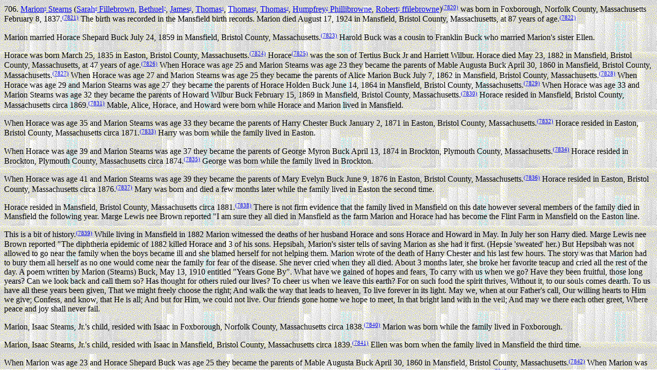

--- FILE ---
content_type: text/html
request_url: http://fillebrown.com/d1/i0008860.htm
body_size: 4251
content:

<HTML>
<HEAD>
<TITLE>Ninth Generation</TITLE>
<LINK REV="made" HREF="http://www.uftree.com">
</HEAD>
<BODY>
<BODY BACKGROUND="../graphics/library2.gif">
<P>
706.  <A NAME="i8860"></A><A HREF="../d0/i0000178.htm#i8860b">Marion<I><FONT SIZE=-2><SUP>9</SUP></FONT></I> Stearns</A> (<A
HREF="../d0/i0000178.htm#i178">Sarah<I><FONT SIZE=-2><SUP>8</SUP></FONT></I> Fillebrown</A>, <A HREF="../d0/i0000176.htm#i176">Bethuel<I><FONT
SIZE=-2><SUP>7</SUP></FONT></I></A>, <A HREF="../d0/i0000086.htm#i86">James<I><FONT SIZE=-2><SUP>6</SUP></FONT></I></A>, <A
HREF="../d0/i0000008.htm#i8">Thomas<I><FONT SIZE=-2><SUP>5</SUP></FONT></I></A>, <A HREF="../d0/i0000006.htm#i6">Thomas<I><FONT
SIZE=-2><SUP>4</SUP></FONT></I></A>, <A HREF="../d0/i0000001.htm#i1">Thomas<I><FONT SIZE=-2><SUP>3</SUP></FONT></I></A>, <A
HREF="../d0/i0004278.htm#i4278">Humpfrey<I><FONT SIZE=-2><SUP>2</SUP></FONT></I> Phillibrowne</A>, <A HREF="../d0/i0006463.htm#i6463">Robert<I><FONT
SIZE=-2><SUP>1</SUP></FONT></I> ffilebrowne</A>)<FONT SIZE=-1><SUP><A NAME="f7820"></A><A HREF="../sources.htm#f7820b">(7820)</A></SUP></FONT>
was born in Foxborough, Norfolk County, Massachusetts February 8, 1837.<FONT SIZE=-1><SUP><A NAME="f7821"></A><A
HREF="../sources.htm#f7821b">(7821)</A></SUP></FONT>  The birth was recorded in the Mansfield birth records. Marion died August 17, 1924
in Mansfield, Bristol County, Massachusetts, at 87 years of age.<FONT SIZE=-1><SUP><A NAME="f7822"></A><A
HREF="../sources.htm#f7822b">(7822)</A></SUP></FONT>
<P>
<A NAME="i8861"></A>Marion married Horace Shepard Buck July 24, 1859 in Mansfield, Bristol County, Massachusetts.<FONT
SIZE=-1><SUP><A NAME="f7823"></A><A HREF="../sources.htm#f7823b">(7823)</A></SUP></FONT>  Harold Buck was a cousin to Franklin Buck who married
Marion's sister Ellen.
<P>
Horace was born March 25, 1835 in Easton, Bristol County, Massachusetts.<FONT SIZE=-1><SUP><A NAME="f7824"></A><A
HREF="../sources.htm#f7824b">(7824)</A></SUP></FONT>  Horace<FONT SIZE=-1><SUP><A NAME="f7825"></A><A
HREF="../sources.htm#f7825b">(7825)</A></SUP></FONT> was the son of Tertius Buck Jr and Harriett Wilbur.  Horace died May 23,
1882 in Mansfield, Bristol County, Massachusetts, at 47 years of age.<FONT SIZE=-1><SUP><A NAME="f7826"></A><A
HREF="../sources.htm#f7826b">(7826)</A></SUP></FONT>  When Horace was age 25 and Marion Stearns was age 23 they became the parents
of Mable Augusta Buck April 30, 1860 in Mansfield, Bristol County, Massachusetts.<FONT SIZE=-1><SUP><A NAME="f7827"></A><A
HREF="../sources.htm#f7827b">(7827)</A></SUP></FONT>  When Horace was age 27 and Marion Stearns was age 25 they became the parents
of Alice Marion Buck July 7, 1862 in Mansfield, Bristol County, Massachusetts.<FONT SIZE=-1><SUP><A NAME="f7828"></A><A
HREF="../sources.htm#f7828b">(7828)</A></SUP></FONT>  When Horace was age 29 and Marion Stearns was age 27 they became the parents
of Horace Holden Buck June 14, 1864 in Mansfield, Bristol County, Massachusetts.<FONT SIZE=-1><SUP><A NAME="f7829"></A><A
HREF="../sources.htm#f7829b">(7829)</A></SUP></FONT>  When Horace was age 33 and Marion Stearns was age 32 they became the parents
of Howard Wilbur Buck February 15, 1869 in Mansfield, Bristol County, Massachusetts.<FONT SIZE=-1><SUP><A NAME="f7830"></A><A
HREF="../sources.htm#f7830b">(7830)</A></SUP></FONT>  Horace resided in Mansfield, Bristol County, Massachusetts circa 1869.<FONT
SIZE=-1><SUP><A NAME="f7831"></A><A HREF="../sources.htm#f7831b">(7831)</A></SUP></FONT>  Mable, Alice, Horace, and Howard were born while
Horace and Marion lived in Mansfield.
<P>
When Horace was age 35 and Marion Stearns was age 33 they became the parents of Harry Chester Buck January 2, 1871 in
Easton, Bristol County, Massachusetts.<FONT SIZE=-1><SUP><A NAME="f7832"></A><A HREF="../sources.htm#f7832b">(7832)</A></SUP></FONT>
Horace resided in Easton, Bristol County, Massachusetts circa 1871.<FONT SIZE=-1><SUP><A NAME="f7833"></A><A
HREF="../sources.htm#f7833b">(7833)</A></SUP></FONT>  Harry was born while the family lived in Easton.
<P>
When Horace was age 39 and Marion Stearns was age 37 they became the parents of George Myron Buck April 13, 1874 in
Brockton, Plymouth County, Massachusetts.<FONT SIZE=-1><SUP><A NAME="f7834"></A><A HREF="../sources.htm#f7834b">(7834)</A></SUP></FONT>
Horace resided in Brockton, Plymouth County, Massachusetts circa 1874.<FONT SIZE=-1><SUP><A NAME="f7835"></A><A
HREF="../sources.htm#f7835b">(7835)</A></SUP></FONT>  George was born while the family lived in Brockton.
<P>
When Horace was age 41 and Marion Stearns was age 39 they became the parents of Mary Evelyn Buck June 9, 1876 in Easton,
Bristol County, Massachusetts.<FONT SIZE=-1><SUP><A NAME="f7836"></A><A HREF="../sources.htm#f7836b">(7836)</A></SUP></FONT>
Horace resided in Easton, Bristol County, Massachusetts circa 1876.<FONT SIZE=-1><SUP><A NAME="f7837"></A><A
HREF="../sources.htm#f7837b">(7837)</A></SUP></FONT>  Mary was born and died a few months later while the family lived in Easton the second
time.
<P>
Horace resided in Mansfield, Bristol County, Massachusetts circa 1881.<FONT SIZE=-1><SUP><A NAME="f7838"></A><A
HREF="../sources.htm#f7838b">(7838)</A></SUP></FONT>  There is not firm evidence that the family lived in Mansfield on this date however
several members of the family died in Mansfield the following year.  Marge Lewis nee Brown reported &quot;I am sure they all died in Mansfield
as the farm Marion and Horace had has become the Flint Farm in Mansfield on the Easton line.
<P>
This is a bit of history.<FONT SIZE=-1><SUP><A NAME="f7839"></A><A HREF="../sources.htm#f7839b">(7839)</A></SUP></FONT>  While living in
Mansfield in 1882 Marion witnessed the deaths of her husband Horace and sons Horace and Howard in May.  In July her son Harry died. Marge
Lewis nee Brown reported &quot;The diphtheria epidemic of 1882 killed Horace and 3 of his sons. Hepsibah, Marion's sister tells of saving Marion
as she had it first.  (Hepsie 'sweated' her.)  But Hepsibah was not allowed to go near the family when the boys became ill and she blamed
herself for not helping them.  Marion wrote of the death of Harry Chester and his last few hours.  The story was that Marion had to bury
them all herself as no one would come near the family for fear of the disease.  She never cried when they all died. About 3 months later,
she broke her favorite teacup and cried all the rest of the day. A poem written by Marion (Stearns) Buck, May 13, 1910 entitled &quot;Years Gone
By&quot;. What have we gained of hopes and fears, To carry with us when we go? Have they been fruitful, those long years?  Can we look back and
call them so? Has thought for others ruled our lives? To cheer us when we leave this earth? For on such food the spirit thrives, Without it,
to our souls comes dearth. To us have all these years been given, That we might freely choose the right; And walk the way that leads to
heaven, To live forever in its light. May we, when at our Father's call, Our willing hearts to Him we give; Confess, and know, that He is
all; And but for Him, we could not live. Our friends gone home we hope to meet, In that bright land with in the veil; And may we there each
other greet, Where peace and joy shall never fail.
<P>
Marion, Isaac Stearns, Jr.'s child, resided with Isaac in Foxborough, Norfolk County, Massachusetts circa
1838.<FONT SIZE=-1><SUP><A NAME="f7840"></A><A HREF="../sources.htm#f7840b">(7840)</A></SUP></FONT>  Marion was born while the family lived in
Foxborough.
<P>
Marion, Isaac Stearns, Jr.'s child, resided with Isaac in Mansfield, Bristol County, Massachusetts circa 1839.<FONT
SIZE=-1><SUP><A NAME="f7841"></A><A HREF="../sources.htm#f7841b">(7841)</A></SUP></FONT>  Ellen was born when the family lived in Mansfield the
third time.
<P>
When Marion was age 23 and Horace Shepard Buck was age 25 they became the parents of Mable Augusta Buck April 30, 1860 in
Mansfield, Bristol County, Massachusetts.<FONT SIZE=-1><SUP><A NAME="f7842"></A><A HREF="../sources.htm#f7842b">(7842)</A></SUP></FONT>
When Marion was age 25 and Horace Shepard Buck was age 27 they became the parents of Alice Marion Buck July 7, 1862 in
Mansfield, Bristol County, Massachusetts.<FONT SIZE=-1><SUP><A NAME="f7843"></A><A HREF="../sources.htm#f7843b">(7843)</A></SUP></FONT>
When Marion was age 27 and Horace Shepard Buck was age 29 they became the parents of Horace Holden Buck June 14, 1864 in
Mansfield, Bristol County, Massachusetts.<FONT SIZE=-1><SUP><A NAME="f7844"></A><A HREF="../sources.htm#f7844b">(7844)</A></SUP></FONT>
When Marion was age 32 and Horace Shepard Buck was age 33 they became the parents of Howard Wilbur Buck February 15, 1869
in Mansfield, Bristol County, Massachusetts.<FONT SIZE=-1><SUP><A NAME="f7845"></A><A
HREF="../sources.htm#f7845b">(7845)</A></SUP></FONT>  Marion, as Horace's wife, resided with him in Mansfield, Bristol
County, Massachusetts circa 1869.<FONT SIZE=-1><SUP><A NAME="f7846"></A><A HREF="../sources.htm#f7846b">(7846)</A></SUP></FONT>  Mable,
Alice, Horace, and Howard were born while Horace and Marion lived in Mansfield.
<P>
When Marion was age 33 and Horace Shepard Buck was age 35 they became the parents of Harry Chester Buck January 2, 1871 in
Easton, Bristol County, Massachusetts.<FONT SIZE=-1><SUP><A NAME="f7847"></A><A HREF="../sources.htm#f7847b">(7847)</A></SUP></FONT>
Marion, as Horace's wife, resided with him in Easton, Bristol County, Massachusetts circa 1871.<FONT
SIZE=-1><SUP><A NAME="f7848"></A><A HREF="../sources.htm#f7848b">(7848)</A></SUP></FONT>  Harry was born while the family lived in Easton.
<P>
When Marion was age 37 and Horace Shepard Buck was age 39 they became the parents of George Myron Buck April 13, 1874 in
Brockton, Plymouth County, Massachusetts.<FONT SIZE=-1><SUP><A NAME="f7849"></A><A HREF="../sources.htm#f7849b">(7849)</A></SUP></FONT>
Marion, as Horace's wife, resided with him in Brockton, Plymouth County, Massachusetts circa 1874.<FONT
SIZE=-1><SUP><A NAME="f7850"></A><A HREF="../sources.htm#f7850b">(7850)</A></SUP></FONT>  George was born while the family lived in Brockton.
<P>
When Marion was age 39 and Horace Shepard Buck was age 41 they became the parents of Mary Evelyn Buck June 9, 1876 in
Easton, Bristol County, Massachusetts.<FONT SIZE=-1><SUP><A NAME="f7851"></A><A HREF="../sources.htm#f7851b">(7851)</A></SUP></FONT>
Marion, as Horace's wife, resided with him in Easton, Bristol County, Massachusetts circa 1876.<FONT
SIZE=-1><SUP><A NAME="f7852"></A><A HREF="../sources.htm#f7852b">(7852)</A></SUP></FONT>  Mary was born and died a few months later while the
family lived in Easton the second time.
<P>
Marion, as Horace's wife, resided with him in Mansfield, Bristol County, Massachusetts circa 1881.<FONT
SIZE=-1><SUP><A NAME="f7853"></A><A HREF="../sources.htm#f7853b">(7853)</A></SUP></FONT>  There is not firm evidence that the family lived in
Mansfield on this date however several members of the family died in Mansfield the following year.  Marge Lewis nee Brown reported &quot;I am
sure they all died in Mansfield as the farm Marion and Horace had has become the Flint Farm in Mansfield on the Easton line.
<P>
This is a bit of history.<FONT SIZE=-1><SUP><A NAME="f7854"></A><A HREF="../sources.htm#f7854b">(7854)</A></SUP></FONT>  While living in
Mansfield in 1882 Marion witnessed the deaths of her husband Horace and sons Horace and Howard in May.  In July her son Harry died. Marge
Lewis nee Brown reported &quot;The diphtheria epidemic of 1882 killed Horace and 3 of his sons. Hepsibah, Marion's sister tells of saving Marion
as she had it first.  (Hepsie 'sweated' her.)  But Hepsibah was not allowed to go near the family when the boys became ill and she blamed
herself for not helping them.  Marion wrote of the death of Harry Chester and his last few hours.  The story was that Marion had to bury
them all herself as no one would come near the family for fear of the disease.  She never cried when they all died. About 3 months later,
she broke her favorite teacup and cried all the rest of the day. A poem written by Marion (Stearns) Buck, May 13, 1910 entitled &quot;Years Gone
By&quot;. What have we gained of hopes and fears, To carry with us when we go? Have they been fruitful, those long years?  Can we look back and
call them so? Has thought for others ruled our lives? To cheer us when we leave this earth? For on such food the spirit thrives, Without it,
to our souls comes dearth. To us have all these years been given, That we might freely choose the right; And walk the way that leads to
heaven, To live forever in its light. May we, when at our Father's call, Our willing hearts to Him we give; Confess, and know, that He is
all; And but for Him, we could not live. Our friends gone home we hope to meet, In that bright land with in the veil; And may we there each
other greet, Where peace and joy shall never fail.
<P>
This is a bit of history.<FONT SIZE=-1><SUP><A NAME="f7855"></A><A HREF="../sources.htm#f7855b">(7855)</A></SUP></FONT>  In 2008 George
Frederic Stearns' portrait of Marion was owned by Jack Grigsby, 27 Rock Hill, Foxborough, MA.
<P>
Marion Stearns and Horace Shepard Buck had the following children:
<P>
<IMG SRC="../graphics/bluedot.gif" ALIGN="BOTTOM" BORDER=0 ALT="child">
1139
i.
<A NAME="i8862"></A>Mable Augusta<I><FONT SIZE=-2><SUP>10</SUP></FONT></I> Buck<FONT SIZE=-1><SUP><A NAME="f7856"></A><A
HREF="../sources.htm#f7856b">(7856)</A></SUP></FONT> was born in Mansfield, Bristol County, Massachusetts April 30, 1860.<FONT
SIZE=-1><SUP><A NAME="f7857"></A><A HREF="../sources.htm#f7857b">(7857)</A></SUP></FONT>  Mable died January 5, 1949 in Mansfield,
Bristol County, Massachusetts, at 88 years of age.<FONT SIZE=-1><SUP><A NAME="f7858"></A><A
HREF="../sources.htm#f7858b">(7858)</A></SUP></FONT>  <A NAME="i8863"></A>Mable married Franklin L. Williams October 3, 1886 in
Mansfield, Bristol County, Massachusetts.<FONT SIZE=-1><SUP><A NAME="f7859"></A><A HREF="../sources.htm#f7859b">(7859)</A></SUP></FONT>
Franklin was born March 28, 1865 in Stoughton, Stoughton County, Massachusetts.<FONT SIZE=-1><SUP><A NAME="f7860"></A><A
HREF="../sources.htm#f7860b">(7860)</A></SUP></FONT>  (Additional notes for Franklin L. Williams<FONT SIZE=-1><SUP><A NAME="f7861"></A><A
HREF="../sources.htm#f7861b">(7861)</A></SUP></FONT>)
<P>
Mable, Horace Shepard Buck's child, resided with Horace in Mansfield, Bristol County, Massachusetts circa
1869.<FONT SIZE=-1><SUP><A NAME="f7862"></A><A HREF="../sources.htm#f7862b">(7862)</A></SUP></FONT>  Mable, Alice, Horace, and Howard were born
while Horace and Marion lived in Mansfield.
<P>
Mable, Horace Shepard Buck's child, resided with Horace in Easton, Bristol County, Massachusetts circa 1871.<FONT
SIZE=-1><SUP><A NAME="f7863"></A><A HREF="../sources.htm#f7863b">(7863)</A></SUP></FONT>  Harry was born while the family lived in Easton.
<P>
Mable, Horace Shepard Buck's child, resided with Horace in Brockton, Plymouth County, Massachusetts circa
1874.<FONT SIZE=-1><SUP><A NAME="f7864"></A><A HREF="../sources.htm#f7864b">(7864)</A></SUP></FONT>  George was born while the family lived in
Brockton.
<P>
Mable, Horace Shepard Buck's child, resided with Horace in Easton, Bristol County, Massachusetts circa 1876.<FONT
SIZE=-1><SUP><A NAME="f7865"></A><A HREF="../sources.htm#f7865b">(7865)</A></SUP></FONT>  Mary was born and died a few months later while the
family lived in Easton the second time.
<P>
Mable, Horace Shepard Buck's child, resided with Horace in Mansfield, Bristol County, Massachusetts circa
1881.<FONT SIZE=-1><SUP><A NAME="f7866"></A><A HREF="../sources.htm#f7866b">(7866)</A></SUP></FONT>  There is not firm evidence that the family
lived in Mansfield on this date however several members of the family died in Mansfield the following year.  Marge Lewis nee Brown reported
&quot;I am sure they all died in Mansfield as the farm Marion and Horace had has become the Flint Farm in Mansfield on the Easton line.
<P>
<IMG SRC="../graphics/bluedot.gif" ALIGN="BOTTOM" BORDER=0 ALT="child">
+
1140
ii.
<A NAME="i8864b"></A><A HREF="../d1/i0008864.htm#i8864">Alice Marion Buck</A> was born July 7, 1862.
<P>
<IMG SRC="../graphics/bluedot.gif" ALIGN="BOTTOM" BORDER=0 ALT="child">
1141
iii.
<A NAME="i8866"></A>Horace Holden Buck<FONT SIZE=-1><SUP><A NAME="f7867"></A><A HREF="../sources.htm#f7867b">(7867)</A></SUP></FONT> was born
in Mansfield, Bristol County, Massachusetts June 14, 1864.<FONT SIZE=-1><SUP><A NAME="f7868"></A><A
HREF="../sources.htm#f7868b">(7868)</A></SUP></FONT>  Horace died May 16, 1882 in Mansfield, Bristol County, Massachusetts, at 17
years of age.<FONT SIZE=-1><SUP><A NAME="f7869"></A><A HREF="../sources.htm#f7869b">(7869)</A></SUP></FONT>  Horace, Horace Shepard
Buck's child, resided with Horace in Mansfield, Bristol County, Massachusetts circa 1869.<FONT SIZE=-1><SUP><A
NAME="f7870"></A><A HREF="../sources.htm#f7870b">(7870)</A></SUP></FONT>  Mable, Alice, Horace, and Howard were born while Horace and Marion
lived in Mansfield.
<P>
Horace, Horace Shepard Buck's child, resided with Horace in Easton, Bristol County, Massachusetts circa 1871.<FONT
SIZE=-1><SUP><A NAME="f7871"></A><A HREF="../sources.htm#f7871b">(7871)</A></SUP></FONT>  Harry was born while the family lived in Easton.
<P>
Horace, Horace Shepard Buck's child, resided with Horace in Brockton, Plymouth County, Massachusetts circa
1874.<FONT SIZE=-1><SUP><A NAME="f7872"></A><A HREF="../sources.htm#f7872b">(7872)</A></SUP></FONT>  George was born while the family lived in
Brockton.
<P>
Horace, Horace Shepard Buck's child, resided with Horace in Easton, Bristol County, Massachusetts circa 1876.<FONT
SIZE=-1><SUP><A NAME="f7873"></A><A HREF="../sources.htm#f7873b">(7873)</A></SUP></FONT>  Mary was born and died a few months later while the
family lived in Easton the second time.
<P>
Horace, Horace Shepard Buck's child, resided with Horace in Mansfield, Bristol County, Massachusetts circa
1881.<FONT SIZE=-1><SUP><A NAME="f7874"></A><A HREF="../sources.htm#f7874b">(7874)</A></SUP></FONT>  There is not firm evidence that the family
lived in Mansfield on this date however several members of the family died in Mansfield the following year.  Marge Lewis nee Brown reported
&quot;I am sure they all died in Mansfield as the farm Marion and Horace had has become the Flint Farm in Mansfield on the Easton line.
<P>
This is a bit of history.<FONT SIZE=-1><SUP><A NAME="f7875"></A><A HREF="../sources.htm#f7875b">(7875)</A></SUP></FONT>  While living in
Mansfield in 1882 Marion witnessed the deaths of her husband Horace and sons Horace and Howard in May.  In July her son Harry died. Marge
Lewis nee Brown reported &quot;The diphtheria epidemic of 1882 killed Horace and 3 of his sons. Hepsibah, Marion's sister tells of saving Marion
as she had it first.  (Hepsie 'sweated' her.)  But Hepsibah was not allowed to go near the family when the boys became ill and she blamed
herself for not helping them.  Marion wrote of the death of Harry Chester and his last few hours.  The story was that Marion had to bury
them all herself as no one would come near the family for fear of the disease.  She never cried when they all died. About 3 months later,
she broke her favorite teacup and cried all the rest of the day. A poem written by Marion (Stearns) Buck, May 13, 1910 entitled &quot;Years Gone
By&quot;. What have we gained of hopes and fears, To carry with us when we go? Have they been fruitful, those long years?  Can we look back and
call them so? Has thought for others ruled our lives? To cheer us when we leave this earth? For on such food the spirit thrives, Without it,
to our souls comes dearth. To us have all these years been given, That we might freely choose the right; And walk the way that leads to
heaven, To live forever in its light. May we, when at our Father's call, Our willing hearts to Him we give; Confess, and know, that He is
all; And but for Him, we could not live. Our friends gone home we hope to meet, In that bright land with in the veil; And may we there each
other greet, Where peace and joy shall never fail.
<P>
<A NAME="i8867b"></A>
<CENTER>
<IMG SRC="../graphics/i0008867.jpg" ALIGN="BOTTOM" ALT="Photo"><P>Howard Wilbur Buck<BR>1869 - 1882<BR>Undated<P><P>Source Unknown<P>
</CENTER>
<BR>
<P>
<IMG SRC="../graphics/bluedot.gif" ALIGN="BOTTOM" BORDER=0 ALT="child">
1142
iv.
<A NAME="i8867"></A>Howard Wilbur Buck<FONT SIZE=-1><SUP><A NAME="f7876"></A><A HREF="../sources.htm#f7876b">(7876)</A></SUP></FONT> was born
in Mansfield, Bristol County, Massachusetts February 15, 1869.<FONT SIZE=-1><SUP><A NAME="f7877"></A><A
HREF="../sources.htm#f7877b">(7877)</A></SUP></FONT>  Howard died May 29, 1882 in Mansfield, Bristol County, Massachusetts, at 13
years of age.<FONT SIZE=-1><SUP><A NAME="f7878"></A><A HREF="../sources.htm#f7878b">(7878)</A></SUP></FONT>  Howard, Horace Shepard
Buck's child, resided with Horace in Mansfield, Bristol County, Massachusetts circa 1869.<FONT SIZE=-1><SUP><A
NAME="f7879"></A><A HREF="../sources.htm#f7879b">(7879)</A></SUP></FONT>  Mable, Alice, Horace, and Howard were born while Horace and Marion
lived in Mansfield.
<P>
Howard, Horace Shepard Buck's child, resided with Horace in Easton, Bristol County, Massachusetts circa 1871.<FONT
SIZE=-1><SUP><A NAME="f7880"></A><A HREF="../sources.htm#f7880b">(7880)</A></SUP></FONT>  Harry was born while the family lived in Easton.
<P>
Howard, Horace Shepard Buck's child, resided with Horace in Brockton, Plymouth County, Massachusetts circa
1874.<FONT SIZE=-1><SUP><A NAME="f7881"></A><A HREF="../sources.htm#f7881b">(7881)</A></SUP></FONT>  George was born while the family lived in
Brockton.
<P>
Howard, Horace Shepard Buck's child, resided with Horace in Brockton, Plymouth County, Massachusetts circa
1874.<FONT SIZE=-1><SUP><A NAME="f7882"></A><A HREF="../sources.htm#f7882b">(7882)</A></SUP></FONT>  George was born while the family lived in
Brockton.
<P>
Howard, Horace Shepard Buck's child, resided with Horace in Easton, Bristol County, Massachusetts circa 1876.<FONT
SIZE=-1><SUP><A NAME="f7883"></A><A HREF="../sources.htm#f7883b">(7883)</A></SUP></FONT>  Mary was born and died a few months later while the
family lived in Easton the second time.
<P>
Howard, Horace Shepard Buck's child, resided with Horace in Mansfield, Bristol County, Massachusetts circa
1881.<FONT SIZE=-1><SUP><A NAME="f7884"></A><A HREF="../sources.htm#f7884b">(7884)</A></SUP></FONT>  There is not firm evidence that the family
lived in Mansfield on this date however several members of the family died in Mansfield the following year.  Marge Lewis nee Brown reported
&quot;I am sure they all died in Mansfield as the farm Marion and Horace had has become the Flint Farm in Mansfield on the Easton line.
<P>
This is a bit of history.<FONT SIZE=-1><SUP><A NAME="f7885"></A><A HREF="../sources.htm#f7885b">(7885)</A></SUP></FONT>  While living in
Mansfield in 1882 Marion witnessed the deaths of her husband Horace and sons Horace and Howard in May.  In July her son Harry died. Marge
Lewis nee Brown reported &quot;The diphtheria epidemic of 1882 killed Horace and 3 of his sons. Hepsibah, Marion's sister tells of saving Marion
as she had it first.  (Hepsie 'sweated' her.)  But Hepsibah was not allowed to go near the family when the boys became ill and she blamed
herself for not helping them.  Marion wrote of the death of Harry Chester and his last few hours.  The story was that Marion had to bury
them all herself as no one would come near the family for fear of the disease.  She never cried when they all died. About 3 months later,
she broke her favorite teacup and cried all the rest of the day. A poem written by Marion (Stearns) Buck, May 13, 1910 entitled &quot;Years Gone
By&quot;. What have we gained of hopes and fears, To carry with us when we go? Have they been fruitful, those long years?  Can we look back and
call them so? Has thought for others ruled our lives? To cheer us when we leave this earth? For on such food the spirit thrives, Without it,
to our souls comes dearth. To us have all these years been given, That we might freely choose the right; And walk the way that leads to
heaven, To live forever in its light. May we, when at our Father's call, Our willing hearts to Him we give; Confess, and know, that He is
all; And but for Him, we could not live. Our friends gone home we hope to meet, In that bright land with in the veil; And may we there each
other greet, Where peace and joy shall never fail.
<P>
<IMG SRC="../graphics/bluedot.gif" ALIGN="BOTTOM" BORDER=0 ALT="child">
1143
v.
<A NAME="i8868"></A>Harry Chester Buck<FONT SIZE=-1><SUP><A NAME="f7886"></A><A HREF="../sources.htm#f7886b">(7886)</A></SUP></FONT> was born
in Easton, Bristol County, Massachusetts January 2, 1871.<FONT SIZE=-1><SUP><A NAME="f7887"></A><A
HREF="../sources.htm#f7887b">(7887)</A></SUP></FONT>  Harry died July 8, 1882 in Mansfield, Bristol County, Massachusetts, at 11
years of age.<FONT SIZE=-1><SUP><A NAME="f7888"></A><A HREF="../sources.htm#f7888b">(7888)</A></SUP></FONT>  Harry, Horace Shepard
Buck's child, resided with Horace in Easton, Bristol County, Massachusetts circa 1871.<FONT SIZE=-1><SUP><A NAME="f7889"></A><A
HREF="../sources.htm#f7889b">(7889)</A></SUP></FONT>  Harry was born while the family lived in Easton.
<P>
Harry, Horace Shepard Buck's child, resided with Horace in Easton, Bristol County, Massachusetts circa 1876.<FONT
SIZE=-1><SUP><A NAME="f7890"></A><A HREF="../sources.htm#f7890b">(7890)</A></SUP></FONT>  Mary was born and died a few months later while the
family lived in Easton the second time.
<P>
Harry, Horace Shepard Buck's child, resided with Horace in Mansfield, Bristol County, Massachusetts circa
1881.<FONT SIZE=-1><SUP><A NAME="f7891"></A><A HREF="../sources.htm#f7891b">(7891)</A></SUP></FONT>  There is not firm evidence that the family
lived in Mansfield on this date however several members of the family died in Mansfield the following year.  Marge Lewis nee Brown reported
&quot;I am sure they all died in Mansfield as the farm Marion and Horace had has become the Flint Farm in Mansfield on the Easton line.
<P>
This is a bit of history.<FONT SIZE=-1><SUP><A NAME="f7892"></A><A HREF="../sources.htm#f7892b">(7892)</A></SUP></FONT>  While living in
Mansfield in 1882 Marion witnessed the deaths of her husband Horace and sons Horace and Howard in May.  In July her son Harry died. Marge
Lewis nee Brown reported &quot;The diphtheria epidemic of 1882 killed Horace and 3 of his sons. Hepsibah, Marion's sister tells of saving Marion
as she had it first.  (Hepsie 'sweated' her.)  But Hepsibah was not allowed to go near the family when the boys became ill and she blamed
herself for not helping them.  Marion wrote of the death of Harry Chester and his last few hours.  The story was that Marion had to bury
them all herself as no one would come near the family for fear of the disease.  She never cried when they all died. About 3 months later,
she broke her favorite teacup and cried all the rest of the day. A poem written by Marion (Stearns) Buck, May 13, 1910 entitled &quot;Years Gone
By&quot;. What have we gained of hopes and fears, To carry with us when we go? Have they been fruitful, those long years?  Can we look back and
call them so? Has thought for others ruled our lives? To cheer us when we leave this earth? For on such food the spirit thrives, Without it,
to our souls comes dearth. To us have all these years been given, That we might freely choose the right; And walk the way that leads to
heaven, To live forever in its light. May we, when at our Father's call, Our willing hearts to Him we give; Confess, and know, that He is
all; And but for Him, we could not live. Our friends gone home we hope to meet, In that bright land with in the veil; And may we there each
other greet, Where peace and joy shall never fail.
<P>
<IMG SRC="../graphics/bluedot.gif" ALIGN="BOTTOM" BORDER=0 ALT="child">
+
1144
vi.
<A NAME="i8869b"></A><A HREF="../d1/i0008869.htm#i8869">George Myron Buck</A> was born April 13, 1874.
<P>
<IMG SRC="../graphics/bluedot.gif" ALIGN="BOTTOM" BORDER=0 ALT="child">
1145
vii.
<A NAME="i8871"></A>Mary Evelyn Buck<FONT SIZE=-1><SUP><A NAME="f7893"></A><A HREF="../sources.htm#f7893b">(7893)</A></SUP></FONT> was born in
Easton, Bristol County, Massachusetts June 9, 1876.<FONT SIZE=-1><SUP><A NAME="f7894"></A><A
HREF="../sources.htm#f7894b">(7894)</A></SUP></FONT>  Mary died November 24, 1876 in Easton, Bristol County, Massachusetts, at
less than one year of age.<FONT SIZE=-1><SUP><A NAME="f7895"></A><A HREF="../sources.htm#f7895b">(7895)</A></SUP></FONT>  Mary,
Horace Shepard Buck's child, resided with Horace in Easton, Bristol County, Massachusetts circa 1876.<FONT
SIZE=-1><SUP><A NAME="f7896"></A><A HREF="../sources.htm#f7896b">(7896)</A></SUP></FONT>  Mary was born and died a few months later while the
family lived in Easton the second time.
<P>
<P>
<IMG SRC="../graphics/btntoc.gif" ALIGN="CENTER" BORDER=0 ALT="Table of Contents graphic">
Return to <A HREF="../index.htm#toc">Table of Contents</A> or <A HREF="../nindex.htm#sx">Index</A>
<P>
<A HREF="../d1/i0008872.htm"><IMG SRC="../graphics/btnnext.gif" ALIGN="CENTER" BORDER=0 ALT="Go to Next Page Graphic">Go to Next Page</A>
<P>
<A HREF="../d1/i0008855.htm"><IMG SRC="../graphics/btnprev.gif" ALIGN="CENTER" BORDER=0 ALT="Go to Previous Page Graphic">Go to Previous Page</A>
</BODY>
</HTML>